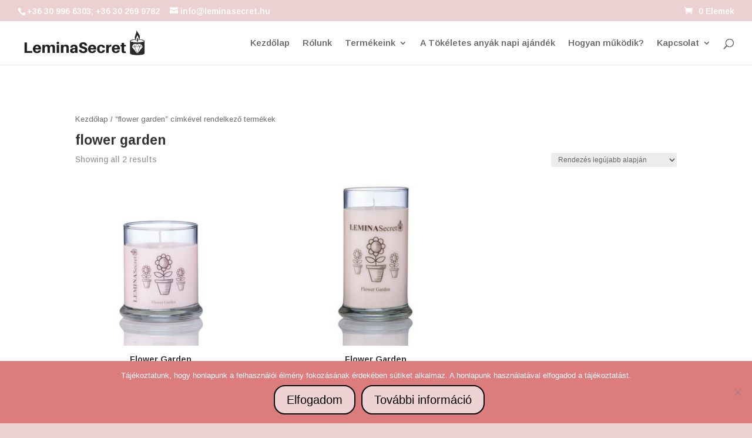

--- FILE ---
content_type: text/css
request_url: https://leminasecret.hu/wp-content/et-cache/global/et-divi-customizer-global-17668763296515.min.css
body_size: 338
content:
.woocommerce ul.products li.product .onsale,.woocommerce-page ul.products li.product .onsale{background:#ECD2D4!important}#main-content .container:before{background:none}@media (min-width:981px){#left-area{width:100%;padding:23px 0px 0px!important;float:none!important}}.woocommerce ul.products li.product .woocommerce-loop-category__title,.woocommerce ul.products li.product .woocommerce-loop-product__title,.woocommerce ul.products li.product h3{text-align:center}.woocommerce ul.products li.product .price,.woocommerce-page ul.products li.product .price,.woocommerce ul.products li.product .price del,.woocommerce-page ul.products li.product .price del{text-align:center}.woocommerce ul.products li.product .star-rating{display:block;margin-left:auto!important;margin-right:auto!important}li#menu-item-51170 a{padding:15px!important;background:#ce2525;color:#fff;font-weight:bold}